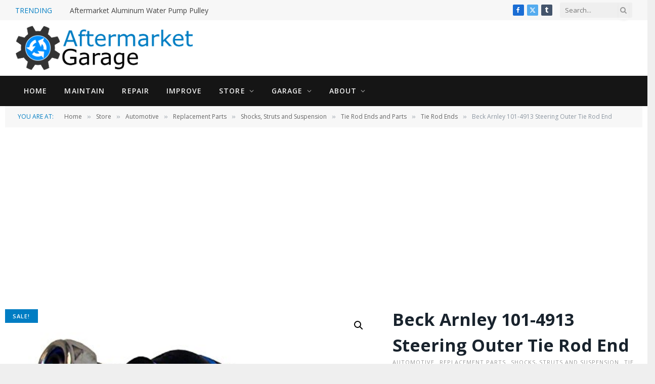

--- FILE ---
content_type: text/html; charset=utf-8
request_url: https://www.google.com/recaptcha/api2/aframe
body_size: 264
content:
<!DOCTYPE HTML><html><head><meta http-equiv="content-type" content="text/html; charset=UTF-8"></head><body><script nonce="zJipTM_wguo89tl3HYMMeA">/** Anti-fraud and anti-abuse applications only. See google.com/recaptcha */ try{var clients={'sodar':'https://pagead2.googlesyndication.com/pagead/sodar?'};window.addEventListener("message",function(a){try{if(a.source===window.parent){var b=JSON.parse(a.data);var c=clients[b['id']];if(c){var d=document.createElement('img');d.src=c+b['params']+'&rc='+(localStorage.getItem("rc::a")?sessionStorage.getItem("rc::b"):"");window.document.body.appendChild(d);sessionStorage.setItem("rc::e",parseInt(sessionStorage.getItem("rc::e")||0)+1);localStorage.setItem("rc::h",'1768827890986');}}}catch(b){}});window.parent.postMessage("_grecaptcha_ready", "*");}catch(b){}</script></body></html>